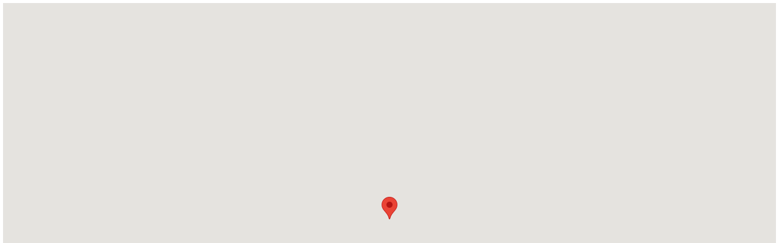

--- FILE ---
content_type: text/html; charset=UTF-8
request_url: https://dannavi.jp/osk/detail/00002285/map/
body_size: 2366
content:
<!DOCTYPE html>
<html lang="ja">
<head>
<meta charset="UTF-8">
<meta http-equiv="X-UA-Compatible" content="IE=edge">
<meta name="viewport" content="width=device-width, initial-scale=1.0">

<meta property="og:title" content="難波・大阪府 antiqueの地図情報｜大阪のメンズエステ検索サイトだんなび">
<meta property="og:type" content="article">
<meta property="og:image" content="https://dannavi.jp/images/logo.png">
<meta property="og:url" content="https://dannavi.jp/osk/detail/00002285/map/">
<meta property="og:site_name" content="だんなび">
<meta property="og:description" content="大阪のメンズエステがだんなびで見つかる！難波・大阪府 antiqueの地図情報です。お気に入りのメンズ用癒しや和み空間のエステ店を見つけて心と体をリフレッシュしてください。">

<meta name="keywords" content="メンズエステ,マッサージ,難波,大阪府,antique,オイルマッサージ">
<meta name="description" content="大阪のメンズエステがだんなびで見つかる！難波・大阪府 antiqueの地図情報です。お気に入りのメンズ用癒しや和み空間のエステ店を見つけて心と体をリフレッシュしてください。">

<link rel="alternate" hreflang="ja" href="https://dannavi.jp/osk/detail/00002285/map/">
<base href="https://dannavi.jp/osk/detail/"><link rel="stylesheet" href="../../css/reset.css?v=20240527191013" type="text/css">
<link rel="stylesheet" href="../../css/bootstrap_css.min.css?v=20241225113159" type="text/css">
<link rel="stylesheet" href="../../css/styles.css?v=20250806182230" type="text/css">
<link rel="stylesheet" href="../../css/base.css?v=20250421183222" type="text/css">
<link rel="stylesheet" href="../../css/areatop.css?v=20250522183619" type="text/css">
<link rel="stylesheet" href="//cdnjs.cloudflare.com/ajax/libs/font-awesome/5.7.2/css/all.min.css" type="text/css">
<!-- HTML5 shim and Respond.js for IE8 support of HTML5 elements and media queries -->
<!-- WARNING: Respond.js doesn't work if you view the page via file:// -->
<!--[if lt IE 9]>
  <script src="https://oss.maxcdn.com/html5shiv/3.7.2/html5shiv.min.js"></script>
  <script src="https://oss.maxcdn.com/respond/1.4.2/respond.min.js"></script>
<![endif]-->

<title>難波・大阪府 antiqueの地図情報｜大阪のメンズエステ検索サイトだんなび</title>
<!-- Global site tag (gtag.js) - Google Analytics -->
<script async src="https://www.googletagmanager.com/gtag/js?id=UA-37094838-3"></script>
<script>
  window.dataLayer = window.dataLayer || [];
  function gtag(){dataLayer.push(arguments);}
  gtag('js', new Date());

  gtag('config', 'UA-37094838-3');
</script>

</head>

<body class="window" data-path="../../">

<!-- ▼ここからメイン▼ -->


<!-- ▼ここから通常メイン▼ -->
<div id="main-body">




<div class="box_out">

<div class="box_in list-more">

<div class="map clearfix">
<input type="hidden" id="lat" value="34.667710">
<input type="hidden" id="lng" value="135.499266">
<div id="map_canvas" style="height: 400px;"></div>
</div>

</div>

</div>




</div>
<!-- ▲ここまで通常メイン▲ -->


<!-- ▲ここまでメイン▲ -->

<div class="modal" id="dialog" tabindex="-1" role="dialog" aria-hidden="true">
<div class="modal-dialog modal-sm">
<div class="modal-content">

<div class="modal-header">
  <button type="button" class="close" data-dismiss="modal" aria-label="Close"><span aria-hidden="true">&times;</span></button>
  <h4 class="modal-title"></h4>
</div>

<div class="modal-body">
<p></p>
</div>

</div><!-- /.modal-content -->
</div><!-- /.modal-dialog -->
</div><!-- /.modal -->

<div id="tooltip"></div>

<script type="text/javascript" language="javascript" src="//ajax.googleapis.com/ajax/libs/jquery/1.11.2/jquery.min.js"></script>
<script type="text/javascript" language="javascript" src="../../js/bootstrap.min.js?v=20240527192129"></script>
<script type="text/javascript" language="javascript" src="../../js/jquery.global.js?v=20250221114539"></script>
<script type="text/javascript" language="javascript" src="//maps.googleapis.com/maps/api/js?key=AIzaSyCabPSCW0bSU8Xhyuxbt8k0JKoVkBPJwyw"></script>

<script>
$(function() {

	$("#menu-icon").on("click", function() {
		$(this).next().slideToggle('fast');
	});

	$("[data-toggle=tooltip]").tooltip({container: 'body'});

	// $( "#accordion" ).accordion({ header: "h4",icons: false, heightStyle: "content" ,collapsible: true });

});
</script>
<script src="https://cdnjs.cloudflare.com/ajax/libs/jQuery-rwdImageMaps/1.6/jquery.rwdImageMaps.min.js" ></script>
<script>
$(function(){
	$('img[usemap]').rwdImageMaps();
});
</script>


<script>

$(document).ready(function(){
	var latlng = new google.maps.LatLng($('#lat').val(),$('#lng').val());
	var opts = {
		zoom: 17,
		center: latlng,
		mapTypeControl: true,
		mapTypeControlOptions: { style: google.maps.MapTypeControlStyle.DROPDOWN_MENU },
		mapTypeId: google.maps.MapTypeId.ROADMAP
	};
	var map = new google.maps.Map(document.getElementById("map_canvas"), opts);
	var marker = new google.maps.Marker({ position: latlng, map: map });

	var infowindow = new google.maps.InfoWindow({
		content: '<div id="infowindow"><b>antique</b><br />06-4708-7544<br />' +
		 "〒5420076 大阪市中央区難波2-3-1</div>",
		size: new google.maps.Size(200,30),
		maxWidth: 400
	});

	google.maps.event.addListener(marker, 'click', function() {

		infowindow.open(map,marker);

		$('#infowindow').parent().parent().parent().prev().addClass('ui-corner-all');

	});

});

</script>


</body>

</html>

--- FILE ---
content_type: text/css
request_url: https://dannavi.jp/css/base.css?v=20250421183222
body_size: 3314
content:
@CHARSET "UTF-8";

#main-body { position:static; }

/* 新着情報 */
#infomation .ui-widget-content { border: none; }
#infomation .ui-widget-header { border: none; }

#tab-box { background: none; padding: 0; }
#nav { background: none; }

#infomation .ui-state-default,#infomation .ui-widget-content .ui-state-default,#infomation .ui-widget-header .ui-state-default { width: 181px; border: none; background: none; }
#infomation .ui-state-active,#infomation .ui-widget-content .ui-state-active,#infomation .ui-widget-header .ui-state-active { width: 181px; border: none; background: none; }

.open_date { background-color:red; color:white; padding:0 3px; font-weight:bold; }

.ranking_dl { display: none; }
.ranking_value { display: block; }

.ranking_value { border-right: 1px solid #DDDDDD; border-top: 1px solid #DDDDDD; color: #333333; margin: 10px auto; padding: 0; font-size:1.0em; width:100%; }
.ranking_value thead { background: none repeat scroll 0 0 #19539c; color: white; }
.ranking_value th { border-bottom: 1px solid #DDDDDD; border-left: 1px solid #DDDDDD; font-size: 12px; font-weight:normal; padding: 5px; background: none repeat scroll 0 0 #F5F3EF;  }
.ranking_value td { border-bottom: 1px solid #DDDDDD; border-left: 1px solid #DDDDDD; line-height: 200%; padding: 5px 10px; }

.ranking_rate { position: relative; }
.ranking_bar { text-indent: -9999px; background:none repeat scroll 0 0 #ffcccc; }
.ranking_cnt { position: absolute; top: 0px; z-index: 100; }

@media screen and (max-width: 768px) {
	.ranking_value { display: none; }
	.ranking_dl { display: block; }
}

/* ローディング */
#loading { display:none;text-align:center; }

/* 汎用 */
.clearFix:after { display:block; clear:both; height:0; visibility:hidden; content:"."; zoom:1; }

.left { text-align:left; }
.center { text-align:center; }
.right { text-align:right; }

.red { color:red; }
.gray { color:gray; }

.bold { font-weight:bold; }

.x-small { font-size: 0.6em !important; }
.small { font-size: 0.85em !important; }
.big { font-size: 1.2em !important; }
.x-big { font-size: 1.4em !important; }

textarea.message { font-size:1em; }

/* ページャー new */
.pager { margin:3px auto 10px; text-align:center; }
.pager ul { padding:3px; }
.pager li {
	padding:3px 5px;
	list-style-type:none;
	display: inline-block;
	*display: inline;
	*zoom: 1;
}
.pager li .total { margin-right:3px; padding:5px 7px; }
.pager .page { width:21px; }

.box_out .img_left { margin-bottom: 5px !important; }
#main-body .box_out table.table_menu { margin-bottom: 5px !important; }

iframe.twitter-share-button { width: 105px!important; }

.ui-widget-content a { color: #004090;}

#side .ui-accordion {  }
#side .ui-accordion-header { background: none repeat scroll 0 0 #004090 !important; }
#side .ui-accordion-icons {  }
#side .ui-accordion-content { margin: 0; padding: 0.5em 0; border: none; }

#side #area ul li { border-bottom: 1px dotted #BBBBBB; margin: 0 5px 10px; padding-bottom: 3px; padding: 0 0.5em 0 0; }
#side #pickup h2, #side #pop h2, #side #news h2,#side #area h2,　 { height: 78px; margin-bottom: 10px; margin-left: -20px; margin-right: -22px; position: relative; width: 240px; }
#side #area h2 { margin-top: -23px; }
#side #pickup h2 { margin-top: -23px; }
#side #pop h2 { margin-top: -18px; }
#side #news h2 { margin-top: -18px; }

#news .h-feed .header { margin: 0 0 1em; }

#side .pickup p.e-entry { line-height: 1.4; }

#footer ul{ letter-spacing: -.40em; }
#footer li{ letter-spacing: normal; }

body.window { background: none; }

#shop-map h2 { margin: 5px; }
#map_canvas { position: relative; padding: 0 0 56%; height: 0; overflow: hidden; }
#map_canvas iframe{ position: absolute; top: 0; left: 0; width: 100% !important; height: 100% !important; }

.blk-none { display: block !important; }
.inl-none { display: inline !important; }
@media screen and (max-width: 768px) {
	.blk-none { display: none !important; }
	.inl-none { display: none !important; }
}
.blk-rev { display: none !important; }
.inl-rev { display: none !important; }
@media screen and (max-width: 768px) {
	.blk-rev { display: block !important; }
	.inl-rev { display: inline !important; }
}

.shop_campaign h6{ background: none repeat scroll 0 0 #FFC926; color: white; font-weight: bold; margin: 10px 0 0; text-shadow: 1px 1px 1px #F4AF1B; padding: 5px 5px 5px 15px; font-size: 13px; }
.shop_campaign h6+p{ background: none repeat scroll 0 0 #FFFFFF; border-bottom: 5px solid #F9EAC1; border-left: 5px solid #F9EAC1; border-right: 5px solid #F9EAC1; margin: 0; padding: 5px 10px 10px; }

.box_in .map { padding: 5px; }


.btn2-web {
padding : 3px 8px;
background: -moz-linear-gradient(top, #FFB973 0%,#FF7F00 100%);
background: -webkit-gradient(linear, left top, left bottom, from(#FFB973),to(#FF7F00));
background: -ms-linear-gradient(top, #FFB973 0%, #FF7F00 100%);
-ms-filter: "progid:DXImageTransform.Microsoft.gradient(startColorstr='#FFB973', endColorstr='#FF7F00', GradientType=0)";
border: solid 1px #FF8000;
text-shadow: 1px 1px 1px #FF8000;
}
.btn2-blog {
padding : 3px 8px;
background: -moz-linear-gradient(top, #A6D358 0%,#90BE42 100%);
background: -webkit-gradient(linear, left top, left bottom, from(#A6D358),to(#90BE42));
background: -ms-linear-gradient(top, #A6D358 0%, #90BE42 100%);
-ms-filter: "progid:DXImageTransform.Microsoft.gradient(startColorstr='#A6D358', endColorstr='#90BE42', GradientType=0)";
border: solid 1px #90BE42;
text-shadow: 1px 1px 1px #90BE42;
}
.btn2-job {
padding : 3px 8px;
background: -moz-linear-gradient(top, #FA85FF 0%,#F057F6 100%);
background: -webkit-gradient(linear, left top, left bottom, from(#FA85FF),to(#F057F6));
background: -ms-linear-gradient(top, #FA85FF 0%, #F057F6 100%);
-ms-filter: "progid:DXImageTransform.Microsoft.gradient(startColorstr='#FA85FF', endColorstr='#F057F6', GradientType=0)";
border: solid 1px #FA8AFF;
text-shadow: 1px 1px 1px #E76FEB;
}
.btn2-report {
padding : 3px 8px;
background: -moz-linear-gradient(top, #A20001 0%,#620000 100%);
background: -webkit-gradient(linear, left top, left bottom, from(#A20001),to(#620000));
background: -ms-linear-gradient(top, #A20001 0%, #620000 100%);
-ms-filter: "progid:DXImageTransform.Microsoft.gradient(startColorstr='#A20001', endColorstr='#620000', GradientType=0)";
border: solid 1px #8A0001;
text-shadow: 1px 1px 1px #90BE42;
}
a.btn2:active,
a.btn2:link {
text-decoration: none; color: #FFFFFF; font-weight: bold; display: block; width: 48%; float: left; margin: 0 1% 10px; font-size: 14px;
}

@media screen and (max-width: 768px) {
	a.btn2:active,
	a.btn2:link {
	width: 96%; float: none;
	}
}
#main .news_list .topic a,
#main .news_list .s_name a,
#main .news_list .area a {
	white-space: nowrap;
	overflow: hidden;
	text-overflow: ellipsis;
}

#main .news_list .area-blog {
	background-image: linear-gradient(#ebebeb, #ffffff 50%, #ffffff);
    background-size: 100% auto;
    border: 1px solid #aaaaaa;
    box-shadow: 0 0 0 transparent, 0 1px 1px rgba(255, 255, 255, 0.9) inset;
    display: block;
    font-size: 10px;
    margin: 0 0 3px;
    text-align: center;
}
.search_result span.option {
	font-weight: bold;
	color: #004090;
}
.search_result span.option::after {
	content: "・";
}
.search_result span:last-child.option::after {
	content: " ";
}
#side #pop li dt { width: 48px; }
#side #pop li .full-name { color: #003f90; font-weight: bold; margin-bottom: 5px; }
#side #pop li .pop_area { top: 0; }

@media screen and (max-width: 640px ) {
/*	#main .shop_list .box_body .infoBox { width: auto; }*/
	#main .shop_list .box_body .infoBox { width: 200px; }
}
.bnr-notice {
	padding: 3px;
	background: none repeat scroll 0 0 #4597f2;
	color: white;
	font-weight: bold;
	font-size: 1.2em;
}
@media screen and (max-width: 768px) {
	.bnr-notice { padding: 3px!important;}
}
.bnr-notice .glyphicon{
	color: #FFE001;
}
/*
*/
@media screen and (max-width: 768px ) {
	#head.hkd .area-ttl h1,
	#head.cgk .area-ttl h1 { width: 100%; background-position: center top; }
}
@media screen and (min-width: 768px ) {
	.list #container .gallery > div.col-md-3 {
		width: 23%;
	}
}

@media screen and (max-width: 768px ) {
	#main .shop_list > div, #main .shop_list .box { height: auto !important; }
}

/* youtube */
.youtube {
	position: relative;
	padding-bottom: 56.25%;
	padding-top: 30px;
	height: 0;
	overflow: hidden;
}

.youtube iframe,
.youtube object,
.youtube embed {
	position: absolute;
	top: 0;
	left: 0;
	width: 100%;
	height: 100%;
}

/* yahoo_ss */
.img_yahoo_ss { display: none;}

.areatop .boxIn p {
	margin: 0;
	/*
	height: 46.2px;
	overflow: hidden;
	display: -webkit-box;
	-webkit-box-orient: vertical;
	-webkit-line-clamp: 3;
	*/
}

/* google adsense */
.main-ad-block {
	float: left;
	width: 320px;
	height: 100px;
	margin: 0 15px;
}

.btn-line {
    line-height: 30px;
    font-size: 22px;
    font-weight: bold;
    padding: 6px 12px;
    vertical-align: middle;
}

/* bootstrap margin,padding */
.m-0 {
  margin: 0 !important;
}

.mt-0,
.my-0 {
  margin-top: 0 !important;
}

.mr-0,
.mx-0 {
  margin-right: 0 !important;
}

.mb-0,
.my-0 {
  margin-bottom: 0 !important;
}

.ml-0,
.mx-0 {
  margin-left: 0 !important;
}

.m-1 {
  margin: 0.25rem !important;
}

.mt-1,
.my-1 {
  margin-top: 0.25rem !important;
}

.mr-1,
.mx-1 {
  margin-right: 0.25rem !important;
}

.mb-1,
.my-1 {
  margin-bottom: 0.25rem !important;
}

.ml-1,
.mx-1 {
  margin-left: 0.25rem !important;
}

.m-2 {
  margin: 0.5rem !important;
}

.mt-2,
.my-2 {
  margin-top: 0.5rem !important;
}

.mr-2,
.mx-2 {
  margin-right: 0.5rem !important;
}

.mb-2,
.my-2 {
  margin-bottom: 0.5rem !important;
}

.ml-2,
.mx-2 {
  margin-left: 0.5rem !important;
}

.m-3 {
  margin: 1rem !important;
}

.mt-3,
.my-3 {
  margin-top: 1rem !important;
}

.mr-3,
.mx-3 {
  margin-right: 1rem !important;
}

.mb-3,
.my-3 {
  margin-bottom: 1rem !important;
}

.ml-3,
.mx-3 {
  margin-left: 1rem !important;
}

.m-4 {
  margin: 1.5rem !important;
}

.mt-4,
.my-4 {
  margin-top: 1.5rem !important;
}

.mr-4,
.mx-4 {
  margin-right: 1.5rem !important;
}

.mb-4,
.my-4 {
  margin-bottom: 1.5rem !important;
}

.ml-4,
.mx-4 {
  margin-left: 1.5rem !important;
}

.m-5 {
  margin: 3rem !important;
}

.mt-5,
.my-5 {
  margin-top: 3rem !important;
}

.mr-5,
.mx-5 {
  margin-right: 3rem !important;
}

.mb-5,
.my-5 {
  margin-bottom: 3rem !important;
}

.ml-5,
.mx-5 {
  margin-left: 3rem !important;
}

.p-0 {
  padding: 0 !important;
}

.pt-0,
.py-0 {
  padding-top: 0 !important;
}

.pr-0,
.px-0 {
  padding-right: 0 !important;
}

.pb-0,
.py-0 {
  padding-bottom: 0 !important;
}

.pl-0,
.px-0 {
  padding-left: 0 !important;
}

.p-1 {
  padding: 0.25rem !important;
}

.pt-1,
.py-1 {
  padding-top: 0.25rem !important;
}

.pr-1,
.px-1 {
  padding-right: 0.25rem !important;
}

.pb-1,
.py-1 {
  padding-bottom: 0.25rem !important;
}

.pl-1,
.px-1 {
  padding-left: 0.25rem !important;
}

.p-2 {
  padding: 0.5rem !important;
}

.pt-2,
.py-2 {
  padding-top: 0.5rem !important;
}

.pr-2,
.px-2 {
  padding-right: 0.5rem !important;
}

.pb-2,
.py-2 {
  padding-bottom: 0.5rem !important;
}

.pl-2,
.px-2 {
  padding-left: 0.5rem !important;
}

.p-3 {
  padding: 1rem !important;
}

.pt-3,
.py-3 {
  padding-top: 1rem !important;
}

.pr-3,
.px-3 {
  padding-right: 1rem !important;
}

.pb-3,
.py-3 {
  padding-bottom: 1rem !important;
}

.pl-3,
.px-3 {
  padding-left: 1rem !important;
}

.p-4 {
  padding: 1.5rem !important;
}

.pt-4,
.py-4 {
  padding-top: 1.5rem !important;
}

.pr-4,
.px-4 {
  padding-right: 1.5rem !important;
}

.pb-4,
.py-4 {
  padding-bottom: 1.5rem !important;
}

.pl-4,
.px-4 {
  padding-left: 1.5rem !important;
}

.p-5 {
  padding: 3rem !important;
}

.pt-5,
.py-5 {
  padding-top: 3rem !important;
}

.pr-5,
.px-5 {
  padding-right: 3rem !important;
}

.pb-5,
.py-5 {
  padding-bottom: 3rem !important;
}

.pl-5,
.px-5 {
  padding-left: 3rem !important;
}
/* アイコンサイズ */
.material-icons.md-12 { font-size: 12px; vertical-align: middle; }
.material-icons.md-18 { font-size: 18px; vertical-align: middle; }
.material-icons.md-24 { font-size: 24px; vertical-align: middle; }
.material-icons.md-30 { font-size: 30px; vertical-align: middle; }
.material-icons.md-36 { font-size: 36px; vertical-align: middle; }
.material-icons.md-48 { font-size: 48px; vertical-align: middle; }
.material-icons.md-72 { font-size: 72px; vertical-align: middle; }